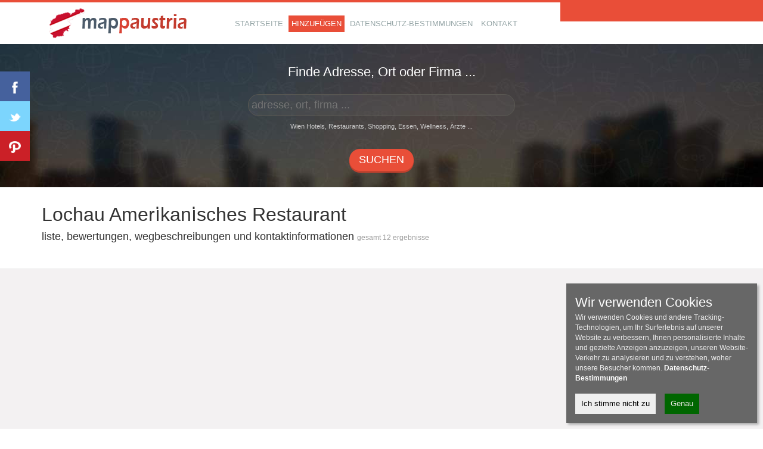

--- FILE ---
content_type: text/html; charset=utf-8
request_url: https://www.google.com/recaptcha/api2/aframe
body_size: 267
content:
<!DOCTYPE HTML><html><head><meta http-equiv="content-type" content="text/html; charset=UTF-8"></head><body><script nonce="Z4R4nL-pA_70nql0OUg-Ig">/** Anti-fraud and anti-abuse applications only. See google.com/recaptcha */ try{var clients={'sodar':'https://pagead2.googlesyndication.com/pagead/sodar?'};window.addEventListener("message",function(a){try{if(a.source===window.parent){var b=JSON.parse(a.data);var c=clients[b['id']];if(c){var d=document.createElement('img');d.src=c+b['params']+'&rc='+(localStorage.getItem("rc::a")?sessionStorage.getItem("rc::b"):"");window.document.body.appendChild(d);sessionStorage.setItem("rc::e",parseInt(sessionStorage.getItem("rc::e")||0)+1);localStorage.setItem("rc::h",'1762817532142');}}}catch(b){}});window.parent.postMessage("_grecaptcha_ready", "*");}catch(b){}</script></body></html>

--- FILE ---
content_type: application/javascript; charset=utf-8
request_url: https://fundingchoicesmessages.google.com/f/AGSKWxXW6xI58nccaasH3XDeis7tYnsZMP0DqbkjzE8QpddjAQt4VlPnj8fDZWFlPA0ceguL7olhiBkEKsP42Rk-DZ_0Heznri3WftzIde5A9R-HrgMNYvW1OZe4mSUvFSOFw9TGcbLh1FVnTJgToOjygfS_UViHMJGH2UrvvCm_Rns7QuwyPNaSHjjVvw==/_/ad_left_.sh/ads//ads/create_/flvad_/468x80b.
body_size: -1283
content:
window['5a1ff12f-7680-45bd-be14-0bd919b68732'] = true;